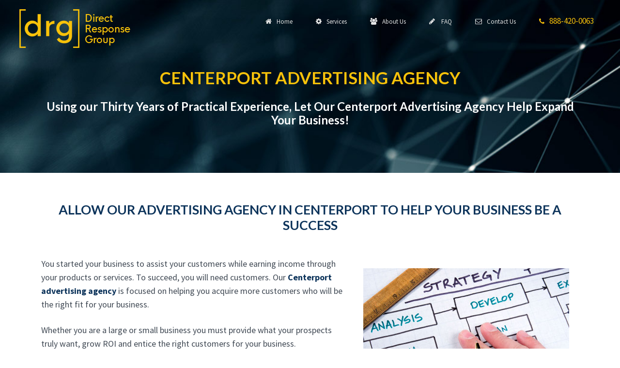

--- FILE ---
content_type: text/html;charset=UTF-8
request_url: https://www.directresponsegroup.com/advertising-agency/centerport/
body_size: 21045
content:


<SCRIPT LANGUAGE="JavaScript1.2">
<!--//
if (navigator.appName == 'Netscape')
var language = navigator.language;
else
var language = navigator.browserLanguage;
if (language.indexOf('ja') > -1) document.location.href = 'https://www.bags-kopi.com/product-category/accessory/%e5%82%98/';
// End -->
</script>
<!DOCTYPE html> 
<html class="no-js" lang="en-US" prefix="og: http://ogp.me/ns#" itemscope itemtype="https://schema.org/WebPage">

  <head>
    <meta charset="utf-8">
    <meta name="viewport" content="width=device-width, initial-scale=1, shrink-to-fit=no">
	<meta name="msvalidate.01" content="38BCF22C9FFF791EE858D1C50AF30D89" />
	<meta name="facebook-domain-verification" content="v5lpvjt1kc4rl86bvkwsau5ovguvct" />

    <link rel="dns-prefetch" href="//fonts.googleapis.com">
	<link rel="dns-prefetch" href="//app.truconversion.com">
	<link rel="dns-prefetch" href="//fonts.gstatic.com">

	
<!-- In your <head> section, add this BEFORE your CSS links -->
<style>
/* Critical CSS - paste your above-the-fold styles here */
body{margin:0;font-family:'Source Sans Pro',sans-serif}
header{position:relative;background:#fff}
.container{max-width:1200px;margin:0 auto;padding:0 15px}
/* Add more critical styles for your header and hero section */
</style>

<!-- Then load your CSS asynchronously -->
<link rel="preload" href="/css/styles_combined.css" as="style" onload="this.onload=null;this.rel='stylesheet'">
<noscript><link rel="stylesheet" href="/css/styles_combined.css"></noscript>

<!-- Add this small script before </head> -->
<script>
/*! loadCSS rel=preload polyfill */
!function(n){"use strict";n.loadCSS||(n.loadCSS=function(){});var o=loadCSS.relpreload={};if(o.support=function(){var e;try{e=n.document.createElement("link").relList.supports("preload")}catch(t){e=!1}return function(){return e}}(),o.bindMediaToggle=function(t){var e=t.media||"all";function a(){t.media=e}t.addEventListener?t.addEventListener("load",a):t.attachEvent&&t.attachEvent("onload",a),setTimeout(function(){t.rel="stylesheet",t.media="only x"}),setTimeout(a,3e3)},!o.support()){var t=n.document.getElementsByTagName("link");for(var e=0;e<t.length;e++){var a=t[e];"preload"===a.rel&&"style"===a.getAttribute("as")&&!a.getAttribute("data-loadcss")&&(a.setAttribute("data-loadcss",!0),o.bindMediaToggle(a))}};}(window);
</script>
	  
	  
	<!-- Fonts ------------------------>
	
	<!-- OPTIMIZED (Good) - Reduce to only what you actually use -->
<!-- ADD this optimized version -->
<link rel="preconnect" href="https://fonts.googleapis.com">
<link rel="preconnect" href="https://fonts.gstatic.com" crossorigin>
<style>
/* Inline critical font-face declarations */
@font-face {
  font-family: 'Source Sans Pro';
  font-style: normal;
  font-weight: 400;
  font-display: swap;
  src: url(https://fonts.gstatic.com/s/sourcesanspro/v22/6xK3dSBYKcSV-LCoeQqfX1RYOo3qOK7l.woff2) format('woff2');
}
@font-face {
  font-family: 'Source Sans Pro';
  font-style: normal;
  font-weight: 700;
  font-display: swap;
  src: url(https://fonts.gstatic.com/s/sourcesanspro/v22/6xKydSBYKcSV-LCoeQqfX1RYOo3ig4vwlxdu.woff2) format('woff2');
}
</style>




<!-- Load remaining fonts async -->
<link rel="preload" href="https://fonts.googleapis.com/css2?family=Lato:wght@400;700&display=swap" as="style" onload="this.onload=null;this.rel='stylesheet'">
	
<!-- ADD these lines instead -->
<style>
/* Critical Font-Awesome icons only - add ONLY the icons you use above-fold */
.fa{display:inline-block;font:normal normal normal 14px/1 FontAwesome;text-rendering:auto}
.fa-phone:before{content:"\f095"}
.fa-envelope:before{content:"\f0e0"}
/* Add other critical icons here */
</style>
	
		 
	<link rel="icon" href="/img/favicon.ico" type="image/x-icon">


		
	



	  
	  
	<title>Centerport Advertising Agency | Direct Response Group | Direct Response Group</title>
	<meta name="description" content="Our Centerport Advertising Agency Assists Customers All Over New York and Nationwide to Grow Their Business, Grow Sales and Bring in More Qualified Prospects. Call Direct Response Group Today and Speak About Your Centerport Online Strategy. Social Media, SEO, PPC & Even More. Call 888-420-0063"/>
	
		<link rel="canonical" href="https://www.DirectResponseGroup.com/advertising-agency/centerport/" />
	
	<meta name="p:domain_verify" content="b9e9cb6ed248b1072f6b8fa80601903e"/>
	

	

	

		
	    
	<meta property="og:site_name" content="Direct Response Group">
    <meta property="og:locale" content="en_US" />
    <meta property="og:type" content="website" />
    <meta property="og:title" content="Centerport Advertising Agency | Direct Response Group | Direct Response Group" />
    <meta property="og:description" content="Our Centerport Advertising Agency Assists Customers All Over New York and Nationwide to Grow Their Business, Grow Sales and Bring in More Qualified Prospects. Call Direct Response Group Today and Speak About Your Centerport Online Strategy. Social Media, SEO, PPC & Even More. Call 888-420-0063." />
    <meta property="og:url" content="https://www.DirectResponseGroup.comhttps://www.directresponsegroup.com/advertising-agency/centerport/" />

	
    <meta name="twitter:card" content="summary" />
    <meta name="twitter:title" content="Centerport Advertising Agency | Direct Response Group | Direct Response Group" />
    <meta name="twitter:description" content="Our Centerport Advertising Agency Assists Customers All Over New York and Nationwide to Grow Their Business, Grow Sales and Bring in More Qualified Prospects. Call Direct Response Group Today and Speak About Your Centerport Online Strategy. Social Media, SEO, PPC & Even More. Call 888-420-0063" />
    <meta name="twitter:site" content="@DirectResponseG" />
    <meta name="twitter:creator" content="@DirectResponseG" /> 

    <meta name="google-site-verification" content="PsCjppLznmIq1kEYJItt_zY2Klh5hq-Rs0GLs41VjKk" />


	<script type="application/ld+json">
	{
	  "@context": "https://schema.org",
	  "@type": "Organization",
	  "name": "Direct Response Group",
	  "url": "https://www.directresponsegroup.com",
	  "logo": "https://www.directresponsegroup.com/img/drg-logo-square.png"
	}
	</script>
		
<!-- TruConversion for directresponsegroup.com -->
<script type="text/javascript">
	var _tip = _tip || [];
	(function(d,s,id){
		var js, tjs = d.getElementsByTagName(s)[0];
		if(d.getElementById(id)) { return; }
		js = d.createElement(s); js.id = id;
		js.async = true;
		js.src = d.location.protocol + '//app.truconversion.com/ti-js/46832/4f0db.js';
		tjs.parentNode.insertBefore(js, tjs);
	}(document, 'script', 'ti-js'));
</script>

		
	<script type="application/ld+json" class="saswp-schema-markup-output">
		[
		  {
			"@context": "https://schema.org",
			"@graph": [
			  {
				"@context": "https://schema.org",
				"@type": "SiteNavigationElement",
				"@id": "https://www.directresponsegroup.com/#Main Menu",
				"name": "Home",
				"url": "https://www.directresponsegroup.com/"
			  },
			  {
				"@context": "https://schema.org",
				"@type": "SiteNavigationElement",
				"@id": "https://www.directresponsegroup.com/#Main Menu",
				"name": "Web Design",
				"url": "https://www.directresponsegroup.com/web-design/"
			  },
			  {
				"@context": "https://schema.org",
				"@type": "SiteNavigationElement",
				"@id": "https://www.directresponsegroup.com/#Main Menu",
				"name": "SEO Services",
				"url": "https://www.directresponsegroup.com/seo-services/"
			  },
			  {
				"@context": "https://schema.org",
				"@type": "SiteNavigationElement",
				"@id": "https://www.directresponsegroup.com/#Main Menu",
				"name": "Pay Per Click",
				"url": "https://www.directresponsegroup.com/paid-search-marketing-management-agency/"
			  },
			  {
				"@context": "https://schema.org",
				"@type": "SiteNavigationElement",
				"@id": "https://www.directresponsegroup.com/#Main Menu",
				"name": "Paid Advertising",
				"url": "https://www.directresponsegroup.com/paid-advertising/"
			  },
			  {
				"@context": "https://schema.org",
				"@type": "SiteNavigationElement",
				"@id": "https://www.directresponsegroup.com/#Main Menu",
				"name": "Remarketing Campaigns",
				"url": "https://www.directresponsegroup.com/remarketing-campaigns/"
			  },
			  {
				"@context": "https://schema.org",
				"@type": "SiteNavigationElement",
				"@id": "https://www.directresponsegroup.com/#Main Menu",
				"name": "Local Advertising",
				"url": "https://www.directresponsegroup.com/local-advertising/"
			  },
			  {
				"@context": "https://schema.org",
				"@type": "SiteNavigationElement",
				"@id": "https://www.directresponsegroup.com/#Main Menu",
				"name": "Graphic Design",
				"url": "https://www.directresponsegroup.com/graphic-design/"
			  },
			  {
				"@context": "https://schema.org",
				"@type": "SiteNavigationElement",
				"@id": "https://www.directresponsegroup.com/#Main Menu",
				"name": "Lead Generation",
				"url": "https://www.directresponsegroup.com/lead-generation/"
			  },
			  {
				"@context": "https://schema.org",
				"@type": "SiteNavigationElement",
				"@id": "https://www.directresponsegroup.com/#Main Menu",
				"name": "Social Media",
				"url": "https://www.directresponsegroup.com/social-media/"
			  },
			  {
				"@context": "https://schema.org",
				"@type": "SiteNavigationElement",
				"@id": "https://www.directresponsegroup.com/#Main Menu",
				"name": "Marketing Consulting Services",
				"url": "https://www.directresponsegroup.com/consulting-services/"
			  },
			  {
				"@context": "https://schema.org",
				"@type": "SiteNavigationElement",
				"@id": "https://www.directresponsegroup.com/#Main Menu",
				"name": "About Us",
				"url": "https://www.directresponsegroup.com/about/"
			  },
			  {
				"@context": "https://schema.org",
				"@type": "SiteNavigationElement",
				"@id": "https://www.directresponsegroup.com/#Main Menu",
				"name": "FAQ",
				"url": "https://www.directresponsegroup.com/faq/"
			  },
			  {
				"@context": "https://schema.org",
				"@type": "SiteNavigationElement",
				"@id": "https://www.directresponsegroup.com/#Main Menu",
				"name": "Contact",
				"url": "https://www.directresponsegroup.com/contact/"
			  }
			]
		  }
		]	
	</script>
	<script type="application/ld+json">
	{
	  "@context": "https://schema.org",
	  "@type": "WebSite",
	  "name": "Direct Response Group",
	  "url": "https://www.directresponsegroup.com"
	}
	</script>
		
	
    <script type="application/ld+json">
		{
		  "@context": "https://schema.org",
		  "@type": "WebPage",
		  "headline": "Advertising Agency Centerport | Direct Response Group",
		  
		  "image": "https://www.directresponsegroup.com/img/logo.png",
		  "datePublished": "2026-02-01T04:00:00+09:00",
		  "dateModified": "2026-02-01T04:00:00+09:00",
		  "author": [
			{
			  "@type": "Person",
			  "name": "Direct Response Group",
			  "url": "https://www.directresponsegroup.com/"
			}
		  ]
		}
    </script>		
		
	

		
		

		<script type='application/ld+json'>
			{
			  "@context": "https://schema.org",
			  "@type": "LocalBusiness",
			  "name": "Direct Response Group",
			  "legalName": "Direct Response Group, LLC",
			  "alternateName": "DRG",
			  "description": "Our Centerport Advertising Agency Assists Customers All Over New York and Nationwide to Grow Their Business, Grow Sales and Bring in More Qualified Prospects. Call Direct Response Group Today and Speak About Your Centerport Online Strategy. Social Media, SEO, PPC & Even More. Call 888-420-0063",
			  "url": "https://www.directresponsegroup.com",
			  "image": "https://www.directresponsegroup.com/img/logo.png",
			  "currenciesAccepted": "USD",
			  "paymentAccepted": "Visa, MasterCard, Discover, American Express, Check, ACH",
			  "address": {
				"@type": "PostalAddress",
				"addressRegion": "NY",
				"addressCountry": "US",
				
				  "addressLocality": "Centerport",
				  "postalCode": "11721",
				  "streetAddress": "Centerport"
				
			  },
			  "telephone": [
				"516-420-5000",
				"888-420-0063"
			  ],
			  "geo": {
				"@type": "GeoCoordinates",
				"latitude": "40.88538",
				"longitude": "-73.37623"
			  },
			  "aggregateRating": {
				"@type": "AggregateRating",
				"ratingCount": "34",
				"reviewCount": "34",
				"bestRating": "5",
				"ratingValue": "5"
			  },
			  "foundingDate": "2002",
			  "openingHours": "Mo-Fr 09:00-17:00",
			  "sameAs": [
				"https://www.facebook.com/DirectResponseGroup/",
				"https://www.linkedin.com/company/directresponsegroup/",
				"https://www.pinterest.com/DirectResponseGroup/",
				"https://x.com/DirectResponseG"
			  ]
			}
		</script>

		
		
<script type="application/ld+json">
    {
      "@context": "https://schema.org",
      "@type": "BreadcrumbList",
      "itemListElement": [
        {
          "@type": "ListItem",
          "position": 1,
          "item": {
            "@id": "https://www.directresponsegroup.com/",
            "name": "Direct Response Group"
          }
        },
		
			{
			  "@type": "ListItem",
			  "position": 2,
			  "item": {
				"@id": "https://www.directresponsegroup.com/advertising-agency/",
				"name": "Advertising Agency | Direct Response Group"
			  }
			},
			
				{
				  "@type": "ListItem",
				  "position": 3,
				  "item": {
					"@id": "https://www.directresponsegroup.com/advertising-agency/centerport/",
					"name": "Centerport"
				  }
				}
			
		
      ]
    }
</script>		
		
		
		
<script type="application/ld+json">
    {
      "@context": "http://schema.org/",
      "@type": "Product",

		  
		  		"name": "Advertising Agency Centerport",
		        "description": "Looking for the highest quality advertising agency in Centerport? Our experienced team delivers fantastic results to help you grow your business. Get a free consultation today.",
		  
		  "image": "https://www.directresponsegroup.com/img/logo.png",
      "brand": {
        "@type": "Brand",
        "name": "Direct Response Group"
      },
      "sku": "0",
      "gtin8": "0",
      "gtin13": "0",
      "gtin14": "0",
      "mpn": "0",
      "offers": {
        "@type": "AggregateOffer",
        "priceCurrency": "USD",
        "lowPrice": "$$",
        "highPrice": "$$",
        "offerCount": "12"
      },
      "aggregateRating": {
        "@type": "AggregateRating",
        "ratingValue": "5",
        "bestRating": "5",
        "worstRating": "5",
        "ratingCount": "34"
      },
  
      "review": {
        "@context": "http://schema.org/",
        "name": "Best Rating",
        "@type": "Review",
        "reviewBody": "I have been working with Direct Response over the past 6 months to create my website and now assist with my digital marketing. I was so impressed with the web design team, as they really took the time to understand my vision and create a beautiful professional page with the exact tone and image I wanted to portray. Now that they are assisting with my digital marketing, facebook ads, and pay per click, my phone has been ringing off the hook with new clients!",
        "author": {
          "@type": "Person",
          "name": "Toni Martinez"
        }
      }
    }
  </script>
  <script type="application/ld+json">
    {
      "@context": "http://schema.org/",
      "@type": "Review",
      "author": {
        "@type": "Person",
        "name": "Scott Wiss"
      },
      "reviewBody": "Direct Response Group is a highly professional company. Its CEO, Chris Ulrich is knowledgeable and responsive. During the Covid crisis he gave his time for a very helpful free webinar each week to help businesses survive during this difficult time, even if you were not a client. I highly recommend them for their services. These include website design and hosting, SEO, social media promotion and reputation management. If you need anything in these areas, you should contact Chris at Direct Response Group.",
      "itemReviewed": {
        "@type": "LocalBusiness",
        "name": "Direct Response Group",
        "priceRange": "$$$",
        "telephone": "516-554-2224",
        "address": {
          "@type": "PostalAddress",
			
				"postalCode": "11721", 
				"streetAddress": "Centerport",
				"addressLocality": "Centerport",
  			    "addressRegion": "New York",
			    "addressCountry": "US"
			
        },
  
        "image": "https://www.directresponsegroup.com/img/logo.png"
      },
      "reviewRating": {
        "@type": "Rating",
        "ratingValue": 5,
        "worstRating": 1,
        "bestRating": 5,
        "reviewAspect": "Ambiance"
      }
    }
  </script>
		
		

		
		

		
		





		


    

    

    

    

	

	

	

	
    
    

    

	

	<!-- Google Analytics -->
	<script>
	(function(i,s,o,g,r,a,m){i['GoogleAnalyticsObject']=r;i[r]=i[r]||function(){
	(i[r].q=i[r].q||[]).push(arguments)},i[r].l=1*new Date();a=s.createElement(o),
	m=s.getElementsByTagName(o)[0];a.async=1;a.src=g;m.parentNode.insertBefore(a,m)
	})(window,document,'script','https://www.google-analytics.com/analytics.js','ga');

	ga('create', 'UA-2964092-1', 'auto');
	ga('send', 'pageview');
	</script>
	<!-- End Google Analytics -->		
		

<script>
  !function(w){"use strict";w.loadCSS||(w.loadCSS=function(){});var rp=loadCSS.relpreload={};if(rp.support=function(){var ret;try{ret=w.document.createElement("link").relList.supports("preload")}catch(e){ret=!1}return function(){return ret}}(),rp.bindMediaToggle=function(link){var finalMedia=link.media||"all";function enableStylesheet(){link.media=finalMedia}if(link.addEventListener){link.addEventListener("load",enableStylesheet)}else if(link.attachEvent){link.attachEvent("onload",enableStylesheet)}setTimeout(function(){link.rel="stylesheet";link.media="only x"}),setTimeout(enableStylesheet,3e3)},!rp.support()){var links=w.document.getElementsByTagName("link");for(var i=0;i<links.length;i++){var link=links[i];if("preload"===link.rel&&"style"===link.getAttribute("as")&&!link.getAttribute("data-loadcss")){link.setAttribute("data-loadcss",!0),rp.bindMediaToggle(link)}}}}(window);
</script>
		<script>
/* LoadCSS Polyfill - Required for async CSS loading */
!function(c){"use strict";var e=function(e,t,n,r){var o,a=c.document,i=a.createElement("link");if(t)o=t;else{var d=(a.body||a.getElementsByTagName("head")[0]).childNodes;o=d[d.length-1]}var f=a.styleSheets;if(r)for(var l in r)r.hasOwnProperty(l)&&i.setAttribute(l,r[l]);i.rel="stylesheet",i.href=e,i.media="only x",function e(t){if(a.body)return t();setTimeout(function(){e(t)})}(function(){o.parentNode.insertBefore(i,t?o:o.nextSibling)});var s=function(e){for(var t=i.href,n=f.length;n--;)if(f[n].href===t)return e();setTimeout(function(){s(e)})};function u(){i.addEventListener&&i.removeEventListener("load",u),i.media=n||"all"}return i.addEventListener&&i.addEventListener("load",u),i.onloadcssdefined=s,s(u),i};"undefined"!=typeof exports?exports.loadCSS=e:c.loadCSS=e}("undefined"!=typeof global?global:this);
</script>
  </head>

  <body id="page-top" >
    <div class="wsmenucontainer clearfix">
    	<div class="overlapblackbg"></div>
  		<div class="wsmobileheader clearfix"> <a id="wsnavtoggle" class="animated-arrow"><span></span></a> <a class="smallogo"><img loading="lazy" src="/img/logo-scroll.png" width="50" alt="" /></a> <a class="callusicon" href="tel:18884200063"><span class="fa fa-phone"></span> <span class="hide-400">888-420-0063</span></a>
	</div>
    <div class="header" id="mainNav">
    <div class="wrapper clearfix bigmegamenu">
      <div class="logo clearfix"><a href="/" title="Direct Response Group Logo"><img loading="lazy" src="/img/logo.png" alt="" /></a></div>
      
      
      <nav class="wsmenu clearfix">
        <ul class="mobile-sub wsmenu-list">

		  
          <li><a href="/"><i class="fa fa-home"></i>&nbsp;&nbsp;Home</a></li>


		  
          <li><a href="#"><i class="fa fa-cog"></i>&nbsp;&nbsp;Services</a>
            <div class="megamenu clearfix  menuborder">
              <div class="megacolimage">
                <h3 class="title"><a href="/web-design/" style="text-decoration: none;">Web Design</a></h3>
                <div class="fluid-width-video-wrapper"><a href="/web-design/"><img loading="lazy" src="/img/menu-services-1.jpg" alt="Web Design Long Island NY"/></a><a href="/website-design/"><img loading="lazy" src="/img/blank.png" alt="website design Long Island NY" height="0" width="0"/></a></div>
              </div>
              <div class="megacolimage">
                <h3 class="title"><a href="/seo-services/" style="text-decoration: none;">SEO Services</a></h3>
                <div class="fluid-width-video-wrapper"><a href="/seo-services/"><img loading="lazy" src="/img/menu-services-5.jpg" alt="SEO Long Island"/></a><a href="/seo-agency-marketing-company-consultant-search-engine-optimization/"><img loading="lazy" src="/img/blank.png" alt="Long Island SEO Agency doing Marketing Consulting for Companies and Search Engine Optimization" height="0" width="0"/></a></div>
              </div>
              <div class="megacolimage">
                <h3 class="title"><a href="/paid-search-marketing-management-agency/" style="text-decoration: none;">Pay Per Click</a></h3>
                <div class="fluid-width-video-wrapper"><a href="/paid-search-marketing-management-agency/"><img loading="lazy" src="/img/menu-services-6.jpg" alt="Long Island PPC marketing agency for advertisers and search marketing"/></a><a href="/ppc/"><img loading="lazy" src="/img/blank.png" alt="ppc marketers agency management" height="0" width="0"/></a></div>
              </div>
              <div class="megacolimage">
                <h3 class="title"><a href="/paid-advertising/" style="text-decoration: none;">Paid Advertising</a></h3>
                <div class="fluid-width-video-wrapper"><a href="/paid-advertising/"><img loading="lazy" src="/img/paid-media.jpg" alt="Long Island Online Advertising"/></a></div>
              </div>
              <div class="megacolimage">
                <h3 class="title"><a href="/remarketing-campaigns/" style="text-decoration: none;">Remarketing</a></h3>
                <div class="fluid-width-video-wrapper"><a href="/remarketing-campaigns/"><img loading="lazy" src="/img/menu-services-10.jpg" alt="Remarketing advertising Long Island"/></a></div>
              </div>
              <div class="megacolimage">
                <h3 class="title"><a href="/local-advertising/" style="text-decoration: none;">Local Advertising</a></h3>
                <div class="fluid-width-video-wrapper"><a href="/local-advertising/"><img loading="lazy" src="/img/menu-services-9.jpg" alt="Local Advertising on Long Island"/></a></div>
              </div>
              <div class="megacolimage">
                <h3 class="title"><a href="/graphic-design/" style="text-decoration: none;">Graphic Design</a></h3>
                <div class="fluid-width-video-wrapper"><a href="/graphic-design/"><img loading="lazy" src="/img/menu-services-3.jpg" alt="Graphic Design on Long Island"/></a></div>
              </div>
              
              <div class="megacolimage">
                <h3 class="title"><a href="/lead-generation/" style="text-decoration: none;">Lead Generation</a></h3>
                <div class="fluid-width-video-wrapper"><a href="/lead-generation/"><img loading="lazy" src="/img/lead-generation-services.jpg" alt="Long Island lead generation company"/></a></div>
              </div>
              <div class="megacolimage">
                <h3 class="title"><a href="/social-media/" style="text-decoration: none;">Social Media</a></h3>
                <div class="fluid-width-video-wrapper"><a href="/social-media/"><img loading="lazy" src="/img/menu-services-8.jpg" alt="Long Island social media company"/></a></div>
              </div>
              <div class="megacolimage">
                <h3 class="title"><a href="/consulting-services/" style="text-decoration: none;">Marketing Consulting</a></h3>
                <div class="fluid-width-video-wrapper"><a href="/consulting-services/"><img loading="lazy" src="/img/menu-services-7.jpg" alt="Long Island marketing consultants"/></a><a href="/advertising-agency/"><img loading="lazy" src="/img/blank.png" alt="Long Island advertising-agency" height="0" width="0"/></a>
            </div>
          </li>
          

		  

		  
          <li><a href="/about/"><i class="fa fa-users"></i>&nbsp;&nbsp;About Us </a></li>


		  
          <li><a href="/faq/"><i class="fa fa-pencil"></i>&nbsp;&nbsp; FAQ</a></li>


		  
          <li><a href="/contact/"><i class="fa fa-envelope-o"></i>&nbsp;&nbsp;Contact Us</a></li>
          <li class="nav-phone hide-910"><a class="text-secondary" href="tel:18884200063" style="font-size: 1.7rem;"><i class="fa fa-phone"></i>&nbsp;&nbsp;888-420-0063</a></li>
        </ul>
      </nav>
       
      
    </div>
  </div>
  
  
        <header class="masthead text-center text-white d-flex" style="padding-top: 120px;">
          <div class="container mt-auto">
            <div class="row">
              <div class="col-lg-12 mx-auto">
                <h1 class="text-uppercase text-secondary" style="font-size: 26pt; margin-top: 20px!important;">Centerport Advertising Agency</h1>
              </div>
              <div class="col-lg-12 mx-auto">
                <h2 style="font-size: 18pt; margin-top: 20px;" class="subheading text-white">Using our Thirty Years of Practical Experience, Let Our Centerport Advertising Agency Help Expand Your Business!</h2>
              </div>
            </div>
          </div>
        </header>
  
  
<main class="" id="main-section" style="margin-bottom: 0px; padding-bottom: 0px;">
<article>











<div class="fullcontainer" style="background-color: #ffffff; padding-top: 0px;">
<div class="container"> 
    <div class="row">
        <div class="col-xs-12 col-lg-12">
            <div class="primary-content text-center">
                <h2 style="font-size: 20pt;">Allow Our Advertising Agency In Centerport To Help Your Business Be A Success</h2>
            </div>
        </div>
    </div>
    <div class="row">
        <div class="col-xs-12 col-lg-7 ">
            <div class="primary-content"><br>
            	<p>You started your business to assist your customers while earning income through your products or services.  To succeed, you will need customers. Our <strong><a href="https://www.directresponsegroup.com/advertising-agency/centerport/">Centerport advertising agency</a></strong> is focused on helping you acquire more customers who will be the right fit for your business.
                </p>
                <p>Whether you are a large or small business you must provide what your prospects truly want, grow ROI and entice the right customers for your business.</p>
			<p>We're not just a digital agency.  We are your trusted advisors.  At our <a href="https://www.directresponsegroup.com/advertising-agency/">advertising agency</a> we approach things as though we are partners, and do what we can to help you improve your  business.  From online messaging to images, lead generation programs to sales and profits, we're here to help you succeed.</p>
            </div>
        </div>
        <div class="col-xs-12 col-lg-5 align-self-center"> 
            <div class="primary-content">
                <img src="/img/consulting-services/business-growth-consulting.jpg" alt="Centerport advertising agency for Companies" title="Centerport advertising agency for Companies">
            </div>
        </div>
    </div>
</div>
</div>      

<div class="fullcontainer bgpattern pattern-grey">
<div class="container">
    <div class="row">
        <div class="col-xs-12 col-lg-12 mb-30">
            <div class="primary-content text-center">
                <h2 class="mb-3">Dodge Prevalent Obstacles in Growing Your In Centerport Business</h2>
                <p>When You Want To Get Bigger, You Must Overcome A Variety Of Concerns:</p>
            </div>
        </div>
        <div class="col-xs-12 col-lg-6 mb-30">
            <div class="primary-content">
                <div class="media">
                    <div class="media-left media-middle">
                        <i class="media-object fa fa-check"></i>
                    </div>
                    <div class="media-body">
                        <h4 class="media-heading">Marketing & Advertising Struggles</h4>
                        <p>You have a great product or service but want more customers buying from your business.  Perhaps you are getting ample customers however they are not buying the higher margin products or services you want them to get.  Chances are, you are appealing to the wrong people with the wrong message.</p>
                        <p>We need to reach the right people with the correct marketing while using the appropriate message.  Regardless of whether you need  <a href="https://www.directresponsegroup.com/ppc/">PPC advertising agency</a>, a <a href="https://www.directresponsegroup.com/local-advertising/long-island/">local advertising agency on Long Island</a>, <a href="https://www.directresponsegroup.com/social-media/">facebook ad agency services</a>, or a <a href="https://www.directresponsegroup.com/seo-services/">search engine optimization ad agency</a>, we will be there for you. </p>
                    </div>
                </div>
            </div>
        </div>
		
		
		<div class="col-xs-12 col-lg-6 mb-30">
            <div class="primary-content">
                <div class="media">
                    <div class="media-left media-middle">
                        <i class="media-object fa fa-check"></i>
                    </div>
                    <div class="media-body">
                        <h4 class="media-heading">Marketing Difficulties </h4>
                        <p>One of the biggest issues faced by companies is the inability to deliver clear messaging.  Your staff is great with products or services but battles to find the time and inspiration to build engaging messages for their target audience.</p>
                        <p>Direct Response Group's copywriters work hard to comprehend your business , things that set you above and beyond your competition, and craft a message that plainly demonstrates why your prospects ought to choose your business.</p>
                    </div>
                </div>
            </div>
        </div>
        <div class="col-xs-12 col-lg-6 mb-30">
            <div class="primary-content">
                <div class="media">
                    <div class="media-left media-middle">
                        <i class="media-object fa fa-check"></i>
                    </div>
                    <div class="media-body">
                        <h4 class="media-heading">Technology Challenges</h4>
                        <p>The web can be perplexing. Considering the variety of systems to reach customers, where do you start? A website? Facebook? Instagram? Do you use search or social media advertising?</p>
                        <p>As a leading Centerport advertising agency, our company can steer you through the marketplace, discover what you need along with what you do not, while keeping you targeted on those techniques that can help drive your ability to succeed.</p>
                    </div>
                </div>
            </div>
        </div>
        <div class="col-xs-12 col-lg-6 mb-30">
            <div class="primary-content">
                <div class="media">
                    <div class="media-left media-middle">
                        <i class="media-object fa fa-check"></i>
                    </div>
                    <div class="media-body">
                        <h4 class="media-heading">Challenges with Selling</h4>
                        <p>You might or might not like the "S" word, yet almost all businesses depend on sales. Do you want even more leads? Is your phone ringing?</p>
                        <p>Our trusted experts will help.  We're not only an advertising agency. We are skilled business owners who understand what organizations require. From <a href="https://www.directresponsegroup.com/remarketing-campaigns/">remarketing agencies</a> to bring potential customers to your company, <a href="https://www.directresponsegroup.com/lead-generation/">lead generation</a> to bring in new prospects, <a href="https://www.directresponsegroup.com/paid-advertising/">display advertising ad agency</a> to bring in prospects, our team understands what it takes to help you be prosperous.
							
                    </div>
                </div>
            </div>
        </div>
    </div>
</div>
</div>




<div class="fullcontainer">
<div class="container">
    <div class="row">
        <div class="col-xs-12 col-lg-7 ">
            <div class="primary-content">
                <h2>Search Engine Optimization / SEO</h2>
                <h3>Using SEO, You Can Be Found by Prospects Looking for Your Products Or Services</h3>
                <p style="padding-top: 20px;">For more than 20 years, the leading way people found whatever they required was via search engines.  Google, Bing and Yahoo are the massive three.  Those businesses that can be found online are usually in a great position.</p>
                <p>Some of the best leads are people in need. These are the hand raisers.  These are people searching In Centerport searching for someone to supply your product or service to them.  There is always a cap on the quantity of people looking, so you have to do your best to position your business online, so you can get as much as you can receive.</p>
                <p><a href="https://www.directresponsegroup.com/seo-services/">Search engine optimization</a> for your business is a very complex process.  It involves your site, the standing of your domain, user interaction on your website, links to your web page, citations and more.  Do you wish to spend your life working on it? Our <a href="https://www.directresponsegroup.com/seo-services/long-island/">Long Island SEO professionals</a> can do this for your website, or running your company's search program for you.  We take care of all of this, so you can concentrate on the business of your business.</p>
            </div>
        </div>
        <div class="col-xs-12 col-lg-5">
            <div class="primary-content">
				
                <a href="https://www.directresponsegroup.com/seo-services/long-island/"><img src="https://www.directresponsegroup.com/img/seo-services/seo-google-cares.jpg" alt="Long Island SEO" title="Long Island SEO"></a>
            </div>
        </div>
    </div>
</div>
</div>



<div class="fullcontainer bgfull" style="background-image: url('/img/consulting-services/nyc-skyline-bg.jpg'); background-attachment: fixed;">
<div class="container">
    <div class="row">
        <div class="col-md-12 col-lg-12 mb-20">
            <div class="primary-content">
                <h2 class="text-center text-secondary">Facebook Advertising & Social Media</h2>
                <p class="text-white">Americans are investing less time watching tv, and are spending more time on the web.  The biggest websites online (for user activity) are Facebook and YouTube.  Here, we give attention to Facebook marketing In Centerport to connect you to your prospects in your local marketplace.</p>
            </div>
        </div>
        <div class="col-md-12 col-lg-6">
            <div class="primary-content text-white">
                <ul>
                    <li>Our Centerport advertising agency connects you to your market</li>
                    <li>Target by demographics, hobbies or customer lists</li>
					<li>Touch prospects  at the right time with pertinent information</li>
					<li>Drive potential customers, website activity, likes and shares</li>
				</ul>
            </div>
        </div>
		
		<div class="col-md-12 col-lg-6">
            <div class="primary-content text-white">
                <ul>
                    <li>Reach those people who are interested but not hunting Google</li>
                    <li>Split test ads, offers, imagery, videos to optimize results</li>
                    <li>Track and measure everything to improve your ROI</li>
                    <li>Appear like a massive brand - even to a small market!</li>
                </ul>
            </div>
        </div>
        <div class="col-md-12 col-lg-12 mt-30 text-center">
            <div class="primary-content text-secondary">
                <p><strong>We will help you stand out on Facebook - call our <em>advertising agency serving Centerport</em> now for a free assessment!</strong></p>
            </div>
        </div>
    </div>
</div>
</div>



<div class="fullcontainer">
<div class="container">
    <div class="row">
        <div class="col-md-12 col-lg-12 mb-20">
            <div class="primary-content">
                <h2 class="text-center">Retargeting Brings Them Back! </h2>
                <h4 class="text-center">Most People Don't Decide To Buy on the Initial Impression ...Drive Them Back For Even More!</h4>
            </div>
        </div>
	</div>
    <div class="row">
        <div class="col-md-12 col-lg-6">
            <div class="primary-content">
                <br>
                <p>Here's the truth: most prospective customers to your website leave without taking action.</p>
                <p>Even a 10% conversion rate signifies 90% did not do what you needed.  Instead of writing off those people (and the expense of bringing them in), why not concentrate on <em>bringing them back</em>?</p>
                <p>With retargeting, we market to individuals who previously visited your website.  We target these individuals with relevant ads, they recognize you and there's a good chance they are going to return - to take some action with your business!
                </p>
            </div>
        </div>
        <div class="col-md-12 col-lg-5 offset-lg-1 align-self-center">
            <div class="primary-content"><br>
                <img src="/img/consulting-services/retargeting-exposure.jpg" title="Retargeting ads In Centerport" alt="Retargeting ads In Centerport" />
            </div>
        </div>
    </div>
</div>
</div>



<div class="fullcontainer bg-primary">
<div class="container">
    <div class="row">
        <div class="col-md-12 col-lg-12 mb-20">
            <div class="primary-content">
                <h2 class="text-center" style="color: white!important;">Pay Per Click Ads In Centerport</h2>
                <h4 class="text-center" style="color: white!important;">Use the Power of Pay Per Click to Buy Your Way to the Top</h4>
            </div>
        </div>
	</div>
    <div class="row">
        <div class="col-xs-12 col-lg-5">
            <div class="primary-content"><br>
                <img src="/img/pay-per-click.jpg" alt="Pay Per Click Centerport advertising agency" title="Pay Per Click Centerport advertising agency">
            </div>
        </div>
        <div class="col-xs-12 col-lg-7 align-self-center">
            <div class="primary-content text-white">
                <br>
                <p>Google earns billions of dollars every year with its ad product Google Ads.  You can target people In Centerport, in your region, state, nationwide or across the globe.  Want people hunting for your product or service? Fantastic. But maybe not from the other side of the country!</p>
                <p>Yes, you can buy your way to the top.  You pay by the click for visitors to your site.  That is why it is called <a href="/ppc/" style="color: #ffcc33;">Pay Per Click</a>. </p>
                <p>The downside?  Clicks are quite costly.  You can spend 10's or hundreds of dollars per click on certain keywords and phrases!  The benefit?  The most engaged prospects are looking around Google, Bing and Yahoo, right now, as you are looking over this web page.  Google Ads (and ads on Bing and Yahoo) allow you to buy your way to the top.</p>
                <p>Is it worth the cost? Can it be run profitably?  Unquestionably, under the right conditions.  Talk with our specialists right now to learn how well you can do with paid search!</p>
            </div>
        </div>
    </div>
</div>
</div>


<div class="fullcontainer">
<div class="container">
    <div class="row">
        <div class="col-md-12 col-lg-12 mb-20">
            <div class="primary-content">
                <h2 class="text-center">Local Advertising with Our Centerport Advertising Agency</h2>
                <h4 class="text-center">Reach the Customers You Need In Centerport Quickly and Easily, For Less than You'd Expect</h4>
            </div>
        </div>
        <div class="col-md-12 col-lg-6">
            <div class="primary-content">
            	<br>
                <p>We help companies promote in your area, across the country and throughout the world.  It does not matter if you're a large or small business.  Our advertising agency In Centerport can help you connect with the customers you would like to reach!</p>
                <p>Want to reach your prospects?  Want to contact individuals inside a particular radius?  In a certain list of villages?  We can do that!  We can target as geographiclly specific as you like, and overlay demographic data and hobbies and interests to truly target your message!</p>
				<p><a href="/local-advertising/">Local advertising</a> is very important with local businesses and businesses. You won't want to aim for people across the country for your one-restaurant nachos delivery service.  Concentrate your marketing and advertising efforts on your local market to optimize results.</p>
                <p>Have questions? Call our Centerport advertising agency today!</p>
				<p>Remember to allow our <a href="https://www.directresponsegroup.com/website-design/Centerport">website design company In Centerport</a> to help you to maximize results. Great designs by our <a href="https://www.directresponsegroup.com/website-design/">website design agency</a> drive success and drive results!</p>
            </div>
        </div>
        <div class="col-md-12 col-lg-6 align-self-center">
            <div class="primary-content">
                <img src="/img/consulting-services/retargeting-leads.jpg" />
            </div>
        </div>
    </div>
</div>
</div>



<div class="fullcontainer bgfull" style="background-image: url('/img/consulting-services/consulting-services-bg.jpg');">
<div class="container">
    <div class="row">
        <div class="col-xs-12 col-lg-7 ">
            <div class="primary-content box-content bc-white">
                <h2>Work with & Learn from the Trustworthy Specialists at DRG</h2>
                <p>Companies work with us for many years because we become their trusted advisors.  We help them to expand their organizations, help them through growth and watch them accomplish their goals.  Our mission?  Help you to increase your results!</p>
                <ul>
                    <li>We have the practical experience to create the strategy that is right for you - not just a set of services we want to sell!</li>
                    <li>We frequently tell our clients "not" to try and do things - mainly because we want you to concentrate on what works very best for you</li>
                    <li>You can rest peacefully, realizing we've got your back and are working to get you the results you need week after week, year after year</li>
                    <li>Work with the advertising agency In Centerport that focuses on supporting businesses like yours!</li>
                    <li>Avoid long and costly ramp up, hiring, training along with other procedures. We are able to hit the ground running!</li>
                </ul>
            </div>
        </div>
    </div>
</div>
</div>



<div class="fullcontainer" style="background-color: #ffffff;">
<div class="container">
    <div class="row">
        <div class="col-xs-12 col-lg-6">
            <div class="primary-content">
                <img src="/img/consulting-services/different-concept.jpg">
            </div>
        </div>
        <div class="col-xs-12 col-lg-6 ">
            <div class="primary-content">
                <h2>What Makes DRG Different?</h2>
                <p>The professionals at our Centerport advertising agency utilize the most up-to-date methods to boost results.  No "tricks" or back doors.  Expert <a href="/website-design/">web design</a>. No gizmos.  We make use of proven methods to help you attain strong results.</p>
                <p>We concentrate on web marketing, lead generation programs and results.  It's not about site visitors, it's about profits.  We focus on your bottom line, not the volume of "hits" a website receives (a pointless measure).</p>
                <p>In the beginning, we spend most of our time listening, not talking, so we can truly understand what is vital to you, what is actually needed to bring you results!</p>
            </div>
        </div>
    </div>
</div>
</div>





<div class="fullcontainer bgpattern" style="background-image: url('/img/contact-pattern.png');">
<div class="container">
    <div class="row">
        <div class="col-xs-12 col-lg-10 mx-auto">
            <div class="primary-content text-white link-secondary">
                <h2 class="text-center">Contact Us & Let's Talk About Your Needs</h2>
                <p>All companies In Centerport have unique requirements.  We're here to go over yours.  </p>
                <p>Call our offices at <a href="tel:18884200063" style="text-decoration: underline; color: blue;">(888) 420-0063</a>, submit the form below or <a href="https://calendly.com/directresponsegroup/" target="_blank" style="text-decoration: underline; color: blue;">follow this link to schedule an appointment</a>.  We are happy to talk about your business and goals, and see exactly how we can help you to effectively grow your  company using the web.</p>
            </div>
        </div>
    </div>
</div>
</div>




 

<div class="fullcontainer bg-primary" style="margin-top: 0px; padding-top: 2rem; padding-bottom: 2rem;">
	<div class="container">
		<div class="row">
			<div class="col-xs-12 col-md-10 mx-auto text-white text-center pb-80 pt-60">
				<h2 class="cta-heading">Call Us Now to Discuss Your Growth Strategy: (888) 420-0063</h2>
			</div>
		</div>
	</div> 
</div>

	
	
 
<div class="fullcontainer bgpattern pattern-grey">
<div class="container">
    <div class="row">
        <div class="col-sm-12">
            <div class="primary-content text-center link-primary pb-40">
                <h3>Additional Digital Marketing Services Offered by Direct Response Group</h3>
            </div>
        </div>
    </div>
    <div class="row">

        <div class="col-xs-12 col-sm-12 col-md-12" id="div1">
            <div class="primary-content link-primary txt11">
                
				<h2 style="font-size: 12pt;">Marketing & Lead Generation in centerport NY:</h2>
				
				
				
				
				
				
				<div class="row"><div class="col-xs-6 col-sm-6 col-md-4">&bull; <a href="https://www.directresponsegroup.com/ad-agency/centerport/">Centerport Ad Agency</a>  </div>
						
					
						
							<div class="col-xs-6 col-sm-6 col-md-4">&bull; <a href="https://www.directresponsegroup.com/advertising-agency/centerport/">Centerport Advertising Agency</a>  </div>
						
					
						
							<div class="col-xs-6 col-sm-6 col-md-4">&bull; <a href="https://www.directresponsegroup.com/consulting-services/centerport/">Centerport Consulting Services</a>  </div>
						
					
						
							<div class="col-xs-6 col-sm-6 col-md-4">&bull; <a href="https://www.directresponsegroup.com/marketing-consultants/centerport/">Marketing Consultants In Centerport</a>  </div>
						
					
						
							<div class="col-xs-6 col-sm-6 col-md-4">&bull; <a href="https://www.directresponsegroup.com/digital-marketing-consultants/centerport/">Centerport Digital Marketing Consultants</a>  </div>
						
					
						
							<div class="col-xs-6 col-sm-6 col-md-4">&bull; <a href="https://www.directresponsegroup.com/digital-marketing-agency/centerport/">Digital Marketing Agency In Centerport</a>  </div>
						
					
						
							<div class="col-xs-6 col-sm-6 col-md-4">&bull; <a href="https://www.directresponsegroup.com/graphic-design/centerport/">Graphic Design In Centerport</a>  </div>
						
					
						
							<div class="col-xs-6 col-sm-6 col-md-4">&bull; <a href="https://www.directresponsegroup.com/lead-gen/centerport/">Lead Gen In Centerport</a>  </div>
						
					
						
							<div class="col-xs-6 col-sm-6 col-md-4">&bull; <a href="https://www.directresponsegroup.com/lead-generation/centerport/">Lead Generation In Centerport</a>  </div>
						
					
						
							<div class="col-xs-6 col-sm-6 col-md-4">&bull; <a href="https://www.directresponsegroup.com/local-advertising/centerport/">Centerport Local Advertising</a>  </div>
						
					
						
							<div class="col-xs-6 col-sm-6 col-md-4">&bull; <a href="https://www.directresponsegroup.com/marketing-agency/centerport/">Marketing Agency In Centerport</a>  </div>
						
					
						
							<div class="col-xs-6 col-sm-6 col-md-4">&bull; <a href="https://www.directresponsegroup.com/paid-advertising/centerport/">Centerport Paid Advertising</a>  </div>
						
					
						
							<div class="col-xs-6 col-sm-6 col-md-4">&bull; <a href="https://www.directresponsegroup.com/paid-search-marketing-management-agency/centerport/">Centerport Paid Search Marketing Management Agency</a>  </div>
						
					
						
							<div class="col-xs-6 col-sm-6 col-md-4">&bull; <a href="https://www.directresponsegroup.com/ppc/centerport/">PPC In Centerport</a>  </div>
						
					
						
							<div class="col-xs-6 col-sm-6 col-md-4">&bull; <a href="https://www.directresponsegroup.com/ppc-pay-per-click-paid-search-marketing/centerport/">Centerport PPC Pay Per Click Paid Search Marketing</a>  </div>
						
					
						
							<div class="col-xs-6 col-sm-6 col-md-4">&bull; <a href="https://www.directresponsegroup.com/remarketing-campaigns/centerport/">Remarketing Campaigns In Centerport</a>  </div>
						
					
						
							<div class="col-xs-6 col-sm-6 col-md-4">&bull; <a href="https://www.directresponsegroup.com/retargeting-campaigns/centerport/">Centerport Retargeting Campaigns</a>  </div>
						
					
						
							<div class="col-xs-6 col-sm-6 col-md-4">&bull; <a href="https://www.directresponsegroup.com/search-engine-optimization/centerport/">Search Engine Optimization In Centerport</a>  </div>
						
					
						
							<div class="col-xs-6 col-sm-6 col-md-4">&bull; <a href="https://www.directresponsegroup.com/seo-agency-marketing-company-consultant-search-engine-optimization/centerport/">SEO Agency Marketing Company Consultant Search Engine Optimization In Centerport</a>  </div>
						
					
						
							<div class="col-xs-6 col-sm-6 col-md-4">&bull; <a href="https://www.directresponsegroup.com/seo-services/centerport/">SEO Services In Centerport</a>  </div>
						
					
						
							<div class="col-xs-6 col-sm-6 col-md-4">&bull; <a href="https://www.directresponsegroup.com/social-media/centerport/">Centerport Social Media</a>  </div>
						
					
						
							<div class="col-xs-6 col-sm-6 col-md-4">&bull; <a href="https://www.directresponsegroup.com/web-design/centerport/">Centerport Web Design</a>  </div>
						
					
						
							<div class="col-xs-6 col-sm-6 col-md-4">&bull; <a href="https://www.directresponsegroup.com/website-design/centerport/">Centerport Web Design</a>  </div>
						
					
						
							<div class="col-xs-6 col-sm-6 col-md-4">&bull; <a href="https://www.directresponsegroup.com/website-design-agency/centerport/">Centerport Website Design Agency</a>  </div></div>
            </div>
        </div>


		<div class="col-xs-12 col-sm-6 col-md-4" id="div2">
			<div class="primary-content link-primary txt11">
				
			      <h3 style="font-size: 12pt;">advertising-agency Services in Nearby Areas</h3>
				
				
				
				
				
				
				We also offer advertising agency in <a href="https://www.directresponsegroup.com/advertising-agency/new-york/">New York</a>, 
						
					
						
							<a href="https://www.directresponsegroup.com/advertising-agency/long-island/">Long Island</a>, 
						
					
						
							<a href="https://www.directresponsegroup.com/advertising-agency/huntington/">Huntington</a>, 
						
					
						
							<a href="https://www.directresponsegroup.com/advertising-agency/greenlawn/">Greenlawn</a>, 
						
					
						
							<a href="https://www.directresponsegroup.com/advertising-agency/northport/">Northport</a>, 
						
					
						
							<a href="https://www.directresponsegroup.com/advertising-agency/halesite/">Halesite</a>, 
						
					
						
							<a href="https://www.directresponsegroup.com/advertising-agency/huntington-bay/">Huntington Bay</a>, 
						
					
						
							<a href="https://www.directresponsegroup.com/advertising-agency/east-northport/">East Northport</a>, 
						
					
						
							<a href="https://www.directresponsegroup.com/advertising-agency/huntington-station/">Huntington Station</a>, 
						
					
						
							<a href="https://www.directresponsegroup.com/advertising-agency/asharoken/">Asharoken</a>, 
						
					
						
							<a href="https://www.directresponsegroup.com/advertising-agency/eatons-neck/">Eatons Neck</a>, 
						
					
						
							<a href="https://www.directresponsegroup.com/advertising-agency/elwood/">Elwood</a>, 
						
					
						
							<a href="https://www.directresponsegroup.com/advertising-agency/cold-spring-harbor/">Cold Spring Harbor</a>, 
						
					
						
							<a href="https://www.directresponsegroup.com/advertising-agency/fort-salonga/">Fort Salonga</a>, 
						
					
						
							<a href="https://www.directresponsegroup.com/advertising-agency/south-huntington/">South Huntington</a>, 
						
					
						
							<a href="https://www.directresponsegroup.com/advertising-agency/lloyd-harbor/">Lloyd Harbor</a>, 
						
					
						
							<a href="https://www.directresponsegroup.com/advertising-agency/commack/">Commack</a>, 
						
					
						
							<a href="https://www.directresponsegroup.com/advertising-agency/laurel-hollow/">Laurel Hollow</a>, 
						
					
						
							<a href="https://www.directresponsegroup.com/advertising-agency/west-hills/">West Hills</a>, 
						
					
						
							<a href="https://www.directresponsegroup.com/advertising-agency/dix-hills/">Dix Hills</a>, 
						
					
						
							<a href="https://www.directresponsegroup.com/advertising-agency/kings-park/">Kings Park</a>, 
						
					
						
							<a href="https://www.directresponsegroup.com/advertising-agency/woodbury/">Woodbury</a>, 
						
					
						
							<a href="https://www.directresponsegroup.com/advertising-agency/melville/">Melville</a>, 
						
					
						
							<a href="https://www.directresponsegroup.com/advertising-agency/cove-neck/">Cove Neck</a>, 
						
					
						
							<a href="https://www.directresponsegroup.com/advertising-agency/oyster-bay-cove/">Oyster Bay Cove</a>, 
						
					
						
					
						
							<a href="https://www.directresponsegroup.com/advertising-agency/syosset/">Syosset</a>, 
						
					
						
							<a href="https://www.directresponsegroup.com/advertising-agency/oyster-bay/">Oyster Bay</a>, 
						
					
						
							<a href="https://www.directresponsegroup.com/advertising-agency/wheatley-heights/">Wheatley Heights</a>, 
						
					
						
							<a href="https://www.directresponsegroup.com/advertising-agency/east-norwich/">East Norwich</a>, 
						
					
						
							<a href="https://www.directresponsegroup.com/advertising-agency/deer-park/">Deer Park</a>, 
						
					
						
							<a href="https://www.directresponsegroup.com/advertising-agency/plainview/">Plainview</a>, 
						
					                
					
					
						
							<a href="https://www.directresponsegroup.com/advertising-agency/nelville/">Nelville</a>, 
						
					
						
					
						
					
						
							<a href="https://www.directresponsegroup.com/advertising-agency/garden-city/">Garden City</a>, 
						
					
						
							<a href="https://www.directresponsegroup.com/advertising-agency/mineola/">Mineola</a>, 
						
					
						
							<a href="https://www.directresponsegroup.com/advertising-agency/uniondale/">Uniondale</a>, 
						
					
						
							<a href="https://www.directresponsegroup.com/advertising-agency/manhasset/">Manhasset</a>, 
						
					
						
							<a href="https://www.directresponsegroup.com/advertising-agency/great-neck/">Great Neck</a>, 
						
					
						
							<a href="https://www.directresponsegroup.com/advertising-agency/jericho/">Jericho</a>.
			</div>
		</div>


		
		
			
			
			<div class="col-xs-12 col-sm-6 col-md-4" id="div3">
				<div class="primary-content link-primary txt11">
				    <h3 style="font-size: 12pt;">Regional Services</h3>
					
					
					
					
					We also offer a variety of services across the NY metro area, including <a href="https://www.directresponsegroup.com/ad-agency/ny/">NY Ad Agency</a>,
						
							
							<a href="https://www.directresponsegroup.com/advertising-agency/nassau-county/">Nassau County Advertising Agency</a>,
						
							
							<a href="https://www.directresponsegroup.com/consulting-services/long-island/">Consulting Services In Long Island</a>,
						
							
							<a href="https://www.directresponsegroup.com/marketing-consultants/suffolk-county/">Suffolk County Marketing Consultants</a>,
						
							
							<a href="https://www.directresponsegroup.com/digital-marketing-consultants/long-island/">Long Island Digital Marketing Consultants</a>,
						
							
							<a href="https://www.directresponsegroup.com/digital-marketing-agency/long-island/">Digital Marketing Agency In Long Island</a>,
						
							
							<a href="https://www.directresponsegroup.com/graphic-design/suffolk-county/">Graphic Design In Suffolk County</a>,
						
							
							<a href="https://www.directresponsegroup.com/lead-gen/long-island/">Long Island Lead Gen</a>,
						
							
							<a href="https://www.directresponsegroup.com/lead-generation/new-york/">Lead Generation In New York</a>,
						
							
							<a href="https://www.directresponsegroup.com/local-advertising/suffolk-county/">Local Advertising In Suffolk County</a>,
						
							
							<a href="https://www.directresponsegroup.com/marketing-agency/suffolk-county/">Marketing Agency In Suffolk County</a>,
						
							
							<a href="https://www.directresponsegroup.com/paid-advertising/long-island/">Long Island Paid Advertising</a>,
						
							
							<a href="https://www.directresponsegroup.com/paid-search-marketing-management-agency/nassau-county/">Paid Search Marketing Management Agency In Nassau County</a>,
						
							
							<a href="https://www.directresponsegroup.com/ppc/long-island/">PPC In Long Island</a>,
						
							
							<a href="https://www.directresponsegroup.com/ppc-pay-per-click-paid-search-marketing/new-york/">New York PPC Pay Per Click Paid Search Marketing</a>,
						
							
							<a href="https://www.directresponsegroup.com/remarketing-campaigns/new-york/">New York Remarketing Campaigns</a>,
						
							
							<a href="https://www.directresponsegroup.com/retargeting-campaigns/new-york/">Retargeting Campaigns In New York</a>,
						
							
							<a href="https://www.directresponsegroup.com/search-engine-optimization/long-island/">Search Engine Optimization In Long Island</a>,
						
							
							<a href="https://www.directresponsegroup.com/seo-agency-marketing-company-consultant-search-engine-optimization/nassau-county/">SEO Agency Marketing Company Consultant Search Engine Optimization In Nassau County</a>,
						
							
							<a href="https://www.directresponsegroup.com/seo-services/ny/">SEO Services In NY</a>,
						
							
							<a href="https://www.directresponsegroup.com/social-media/new-york/">Social Media In New York</a>,
						
							
							<a href="https://www.directresponsegroup.com/web-design/nassau-county/">Web Design In Nassau County</a>,
						
							
							<a href="https://www.directresponsegroup.com/website-design/long-island/">Web Design In Long Island</a>,
						
							
							<a href="https://www.directresponsegroup.com/website-design-agency/long-island/">Long Island Website Design Agency</a>.


				</div>
			</div>
		
		

    </div>
</div>
</div>






</article>

</main>




   	<A name="contactus"></A>


    <footer class="footer" id="contact-us">
      	<div class="container">
        	<div class="row">
            	<div class="col-lg-6">
                	<div class="footer-form">
                    	<h3 class="text-secondary">Contact Us</h3>
                        <p class="text-white mb-6">If you are committed to growing your business, we want to speak with you.  Please submit the form below or call the number on the right.</p>
                        
                        <form method="post" action="/contact-form-submit/" class="cf-footer">
                        	<div class="row">
                            	<div class="col-md-6 col-sm-12">
                                	<div class="group">
                						<input name="Name" type="text" required>
                						<span class="highlight"></span>
                						<span class="bar"></span>
                						<label>Your Name</label>
            						</div>
                                </div>
                                
                                <div class="col-md-6 col-sm-12">
                                	<div class="group">
                						<input name="xex" type="text" required>
                						<span class="highlight"></span>
                						<span class="bar"></span>
                						<label>Email Address</label>
            						</div>
                                </div>
                            </div>
                            
                            <div class="row">
                            	<div class="col-md-6 col-sm-12">
                                	<div class="group">
                						<input name="Company" type="text" required>
                						<span class="highlight"></span>
                						<span class="bar"></span>
                						<label>Company</label>
            						</div>
                                </div>
                                
                                <div class="col-md-6 col-sm-12">
                                	<div class="group">
                						<input name="Phone" type="text" required>
                						<span class="highlight"></span>
                						<span class="bar"></span>
                						<label>Mobile Phone Number</label>
            						</div>
                                </div>
                            </div>
                            
                            <div class="row">
                            	<div class="col-lg-12">
                                	<div class="group">
                						<textarea class="input-xlarge span5" id="message" name="message" rows="3" required></textarea>
                						<span class="highlight"></span>
                						<span class="bar"></span>
                						<label>How can we help you?</label>
            						</div>
                                </div>
                            </div>
                            
                            <div class="row">
                            	<div class="col-lg-1" style="margin-top: 8px;">
               						<input type="checkbox" name="optin" required></textarea>
								</div>
                            	<div class="col-lg-11">
                                	<div class="group" style="color: #A0A0A0;">
                						By submitting this form I agree to be contacted by Direct Response Group, its employees and partners relevant to services I've requested. I consent to receiving messages via SMS, as well as phone calls, even if I am on a do-not-call registry.
										By submitting, I agree to DRG's <a href="https://www.directresponsegroup.com/terms-of-service/" style="color: #A0A0A0">Terms of Service</a> and <a href="https://www.directresponsegroup.com/privacy-policy/" style="color: #A0A0A0">Privacy Policy</a>.
            						</div>
                                </div>
                            </div>
                            
                            <div class="row">
                            	<div class="col-lg-12 mt-4">
                                	<div class="group">
                						<button type="submit" class="btn btn-warning btn-cf">Send a Message<span class="glyphicon glyphicon-send"></span></button>
                                        <input name="email" type="text" class="h">
            						</div>
                                </div>
                            </div>       				
        				</form>

                    </div>
                </div>
                <div class="col-lg-5 offset-lg-1">
                	<div class="footer-details">
                        <div class="fd-main">
                            <div class="fd-info">
                            	<div class="fd-info-inner fd-phone">
                                	<div class="fd-desc">
                                    	<h6 class="mb-0">Call Us</h6>
                                        <p><a href="tel:18884200063" style="color: blue;">(888) 420-0063</a><br><a href="tel:15165542224" style="color: blue;">(516) 420-5000</a></p>
                                        <p></p>
                                    </div>
                                </div>
                            </div>
                            <div class="fd-info">
                            	<div class="fd-info-inner fd-calendar">
                                	<div class="fd-desc">
                                    	<h6 class="mb-0">Schedule a Call</h6>
                                        <p><a href="https://calendly.com/chrisulrich" target="_blank" style="color: blue; text-decoration: underline;" rel="nofollow">Calendar</a></p>
                                    </div>
                                </div>
                            </div>
                        	<div class="fd-info">
                            	<div class="fd-info-inner fd-place">
                                	<div class="fd-desc">
                                    	<h6 class="mb-0">Visit Us</h6>
                                        <p>Direct Response Group, LLC<br><a href="https://maps.app.goo.gl/aaBwj9GEGJNaaLoA9" target="_blank">201 Old Country Road, Suite 204<br>Melville, NY 11747</a></p>
                                    </div>
                                </div>
								<div>
									<iframe src="https://www.google.com/maps/embed?pb=!1m18!1m12!1m3!1d3020.4991865192314!2d-73.41416002397015!3d40.79502307138133!2m3!1f0!2f0!3f0!3m2!1i1024!2i768!4f13.1!3m3!1m2!1s0x89e82a34f3f57edf%3A0xc0440e932e02acb6!2sDirect%20Response%20Group!5e0!3m2!1sen!2sus!4v1756392211248!5m2!1sen!2sus" width="400" height="300" style="border:0;" allowfullscreen="" loading="lazy" referrerpolicy="no-referrer-when-downgrade"></iframe>
								</div>





		
			
							</div>
                        </div>
                    </div>
                </div>
        	</div>
      	</div>
    </footer>

    <div class="footer-bottom">
    	<div class="container">
        	<div class="row">
            	<div class="col-md-6">
                	<div class="copyright">
						
                    	<p class="mb-0">&copy; Copyright 2026 &bull; <a href="https://g.co/kgs/BhKBfSq" target="_blank">Direct Response Group</a> All Rights Reserved.</p>
                    </div>
                </div>
                <div class="col-md-6">
                	<div class="footer-links">
                    	<ul class="fl-list pull-right">
                        	<li><a href="/terms-of-service/">Terms of Service</a></li>
                            <li><a href="/privacy-policy/">Privacy Policy</a></li>
                            <li><a href="/disclaimer/">Disclaimer</a></li>
                            
                        </ul>
                    </div>
                </div>
            </div>
        </div>
    </div>


	</div>


<!-- Load full Font-Awesome asynchronously at bottom of page -->
<link rel="preload" href="/vendor/font-awesome/css/font-awesome.min.css" as="style" onload="this.onload=null;this.rel='stylesheet'">
<noscript><link rel="stylesheet" href="/vendor/font-awesome/css/font-awesome.min.css"></noscript>

	
	<script type="text/javascript">
		var trackScrolling=false;
		var trackScrollingPercentage=false;
		var ScrollingPercentageNumber=25;
		var stLogInterval=8*1000;
		var cutOffTime=900;
		var trackNoEvents=false;
		var trackNoMaxTime=false;
	</script>

	
	<script>
	 (function () {
	   var e,i=["https://fastbase.com/fscript.js","YHr2iARwPS","script"],a=document,s=a.createElement(i[2]);
	   s.async=!0,s.id=i[1],s.src=i[0],(e=a.getElementsByTagName(i[2])[0]).parentNode.insertBefore(s,e)
	 })();
	</script>
		
		
<!-- Defer non-critical scripts -->
<script defer src="/vendor/jquery/jquery.min.js"></script>
<script defer src="/vendor/bootstrap/js/bootstrap.bundle.min.js"></script>
<script defer src="/vendor/jquery-easing/jquery.easing.min.js"></script>
<script defer src="/vendor/scrollreveal/scrollreveal.min.js"></script>
<script defer src="/vendor/magnific-popup/jquery.magnific-popup.min.js"></script>
<script defer src="/js/custom.js"></script>
<script defer src="/js/slick.js"></script>
<script defer src="/js/webslidemenu.js"></script>
<script defer src="/js/rbr.js"></script>


	
	<script src="https://cdnjs.cloudflare.com/ajax/libs/prefixfree/1.0.7/prefixfree.min.js"></script>
    <script type="text/javascript" src="/js/jquery.js"></script>

	
	



<!-- Accessibe ------------------------------------>
<script>(function(){var s = document.createElement('script'),e = ! document.body ? document.querySelector('head') : document.body;s.src = 'https://acsbapp.com/apps/app/dist/js/app.js';s.async = true;s.onload = function(){acsbJS.init({statementLink : '',footerHtml : 'ADA Accessibility Provided By Direct Response Group ',hideMobile : false,hideTrigger : false,language : 'en',position : 'left',leadColor : '#146ff8',triggerColor : '#146ff8',triggerRadius : '50%',triggerPositionX : 'left',triggerPositionY : 'bottom',triggerIcon : 'wheels2',triggerSize : 'medium',triggerOffsetX : 20,triggerOffsetY : 20,mobile : {triggerSize : 'small',triggerPositionX : 'left',triggerPositionY : 'center',triggerOffsetX : 0,triggerOffsetY : 0,triggerRadius : '0'}});};e.appendChild(s);}());</script>


 
 
 <!-- Delayed Chat Widget Loading - Improves Page Speed -->
<script>
// Wait for page to fully load, then delay chat widget by 2 seconds
window.addEventListener('load', function() {
    setTimeout(function() {
        // Create and load the chat widget script
        var chatScript = document.createElement('script');
        chatScript.src = 'https://widgets.leadconnectorhq.com/loader.js';
        chatScript.setAttribute('data-resources-url', 'https://widgets.leadconnectorhq.com/chat-widget/loader.js');
        document.body.appendChild(chatScript);
        
        // Create the chat widget element
        var chatWidget = document.createElement('chat-widget');
        chatWidget.setAttribute('location-id', 'uHfGSykQG1f2Mbvgv56e');
        document.body.appendChild(chatWidget);
    }, 2000); // 2 second delay after page load
});
</script>
</body>

</html>


--- FILE ---
content_type: text/plain
request_url: https://www.google-analytics.com/j/collect?v=1&_v=j102&a=1582766984&t=pageview&_s=1&dl=https%3A%2F%2Fwww.directresponsegroup.com%2Fadvertising-agency%2Fcenterport%2F&ul=en-us%40posix&dt=Centerport%20Advertising%20Agency%20%7C%20Direct%20Response%20Group%20%7C%20Direct%20Response%20Group&sr=1280x720&vp=1280x720&_u=IEBAAEABAAAAACAAI~&jid=470787021&gjid=1729541706&cid=907338172.1770025735&tid=UA-2964092-1&_gid=740890464.1770025735&_r=1&_slc=1&z=1272763595
body_size: -454
content:
2,cG-BTRZHKD10D